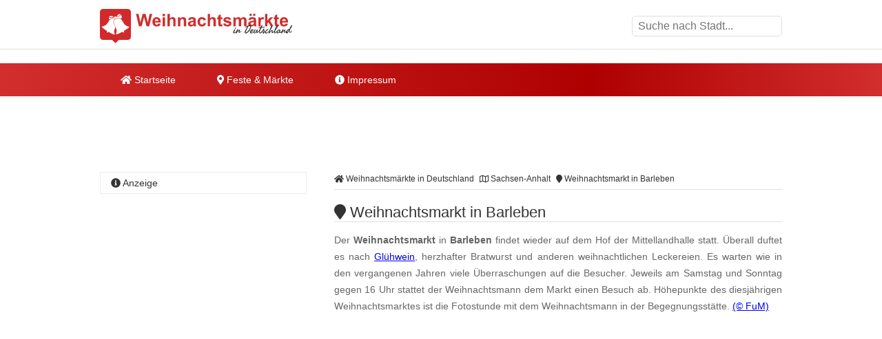

--- FILE ---
content_type: text/html
request_url: https://www.weihnachtsmaerkte-in-deutschland.de/weihnachtsmarkt-in-barleben.html
body_size: 10479
content:
<!DOCTYPE html><html lang="de"><head><title>Weihnachtsmarkt in Barleben </title><meta name="description" content="Der Weihnachtsmarkt in Barleben findet wieder&nbsp;auf dem Hof der&nbsp;Mittellandhalle statt. &Uuml;berall duftet es nach Gl&uuml;hwein, herzhafter B..." /><meta name="keywords" content="weihnachtsmarkt, Gl&uuml;hwein, Fotostunde, Weihnachtsmann, Barleben, Sachsen-Anhalt" /><meta name="geo.placename" content="Barleben" /><meta name="geo.position" content="52.208724, 11.61854" /><meta name="ICBM" content="52.208724, 11.61854" /><meta property="og:title" content="Weihnachtsmarkt in Barleben " /><meta property="og:description" content="Der Weihnachtsmarkt in Barleben findet wieder&nbsp;auf dem Hof der&nbsp;Mittellandhalle statt. &Uuml;berall duftet es nach Gl&uuml;hwein, herzhafter B..." /><meta property="og:image" content="https://www.weihnachtsmaerkte-in-deutschland.de/ogimage/weihnachtsmarkt-in-barleben.png"><meta http-equiv="content-type" content="text/html; charset=utf-8" /><meta name="viewport" content="width=device-width, initial-scale=1.0"><meta name="rating" content="general"><meta name="dcterms.audience" content="global"><meta name="revisit-after" content="1 month"><meta name="robots" content="all"><meta name="geo.region" content="DE" /><meta property="og:type" content="website" /><meta property="og:url" content="https://www.weihnachtsmaerkte-in-deutschland.de/weihnachtsmarkt-in-barleben.html" /><meta property="og:image:width" content="1500"><meta property="og:image:height" content="1500"><link rel="shortcut icon" href="theme/img/favicon.png" type="image/png" /><script>(function(){/* Copyright The Closure Library Authors. SPDX-License-Identifier: Apache-2.0
*/
'use strict';var g=function(a){var b=0;return function(){return b<a.length?{done:!1,value:a[b++]}:{done:!0}}},l=this||self,m=/^[\w+/_-]+[=]{0,2}$/,p=null,q=function(){},r=function(a){var b=typeof a;if("object"==b)if(a){if(a instanceof Array)return"array";if(a instanceof Object)return b;var c=Object.prototype.toString.call(a);if("[object Window]"==c)return"object";if("[object Array]"==c||"number"==typeof a.length&&"undefined"!=typeof a.splice&&"undefined"!=typeof a.propertyIsEnumerable&&!a.propertyIsEnumerable("splice"))return"array";
if("[object Function]"==c||"undefined"!=typeof a.call&&"undefined"!=typeof a.propertyIsEnumerable&&!a.propertyIsEnumerable("call"))return"function"}else return"null";else if("function"==b&&"undefined"==typeof a.call)return"object";return b},u=function(a,b){function c(){}c.prototype=b.prototype;a.prototype=new c;a.prototype.constructor=a};var v=function(a,b){Object.defineProperty(l,a,{configurable:!1,get:function(){return b},set:q})};var y=function(a,b){this.b=a===w&&b||"";this.a=x},x={},w={};var aa=function(a,b){a.src=b instanceof y&&b.constructor===y&&b.a===x?b.b:"type_error:TrustedResourceUrl";if(null===p)b:{b=l.document;if((b=b.querySelector&&b.querySelector("script[nonce]"))&&(b=b.nonce||b.getAttribute("nonce"))&&m.test(b)){p=b;break b}p=""}b=p;b&&a.setAttribute("nonce",b)};var z=function(){return Math.floor(2147483648*Math.random()).toString(36)+Math.abs(Math.floor(2147483648*Math.random())^+new Date).toString(36)};var A=function(a,b){b=String(b);"application/xhtml+xml"===a.contentType&&(b=b.toLowerCase());return a.createElement(b)},B=function(a){this.a=a||l.document||document};B.prototype.appendChild=function(a,b){a.appendChild(b)};var C=function(a,b,c,d,e,f){try{var k=a.a,h=A(a.a,"SCRIPT");h.async=!0;aa(h,b);k.head.appendChild(h);h.addEventListener("load",function(){e();d&&k.head.removeChild(h)});h.addEventListener("error",function(){0<c?C(a,b,c-1,d,e,f):(d&&k.head.removeChild(h),f())})}catch(n){f()}};var ba=l.atob("aHR0cHM6Ly93d3cuZ3N0YXRpYy5jb20vaW1hZ2VzL2ljb25zL21hdGVyaWFsL3N5c3RlbS8xeC93YXJuaW5nX2FtYmVyXzI0ZHAucG5n"),ca=l.atob("WW91IGFyZSBzZWVpbmcgdGhpcyBtZXNzYWdlIGJlY2F1c2UgYWQgb3Igc2NyaXB0IGJsb2NraW5nIHNvZnR3YXJlIGlzIGludGVyZmVyaW5nIHdpdGggdGhpcyBwYWdlLg=="),da=l.atob("RGlzYWJsZSBhbnkgYWQgb3Igc2NyaXB0IGJsb2NraW5nIHNvZnR3YXJlLCB0aGVuIHJlbG9hZCB0aGlzIHBhZ2Uu"),ea=function(a,b,c){this.b=a;this.f=new B(this.b);this.a=null;this.c=[];this.g=!1;this.i=b;this.h=c},F=function(a){if(a.b.body&&!a.g){var b=
function(){D(a);l.setTimeout(function(){return E(a,3)},50)};C(a.f,a.i,2,!0,function(){l[a.h]||b()},b);a.g=!0}},D=function(a){for(var b=G(1,5),c=0;c<b;c++){var d=H(a);a.b.body.appendChild(d);a.c.push(d)}b=H(a);b.style.bottom="0";b.style.left="0";b.style.position="fixed";b.style.width=G(100,110).toString()+"%";b.style.zIndex=G(2147483544,2147483644).toString();b.style["background-color"]=I(249,259,242,252,219,229);b.style["box-shadow"]="0 0 12px #888";b.style.color=I(0,10,0,10,0,10);b.style.display=
"flex";b.style["justify-content"]="center";b.style["font-family"]="Roboto, Arial";c=H(a);c.style.width=G(80,85).toString()+"%";c.style.maxWidth=G(750,775).toString()+"px";c.style.margin="24px";c.style.display="flex";c.style["align-items"]="flex-start";c.style["justify-content"]="center";d=A(a.f.a,"IMG");d.className=z();d.src=ba;d.style.height="24px";d.style.width="24px";d.style["padding-right"]="16px";var e=H(a),f=H(a);f.style["font-weight"]="bold";f.textContent=ca;var k=H(a);k.textContent=da;J(a,
e,f);J(a,e,k);J(a,c,d);J(a,c,e);J(a,b,c);a.a=b;a.b.body.appendChild(a.a);b=G(1,5);for(c=0;c<b;c++)d=H(a),a.b.body.appendChild(d),a.c.push(d)},J=function(a,b,c){for(var d=G(1,5),e=0;e<d;e++){var f=H(a);b.appendChild(f)}b.appendChild(c);c=G(1,5);for(d=0;d<c;d++)e=H(a),b.appendChild(e)},G=function(a,b){return Math.floor(a+Math.random()*(b-a))},I=function(a,b,c,d,e,f){return"rgb("+G(Math.max(a,0),Math.min(b,255)).toString()+","+G(Math.max(c,0),Math.min(d,255)).toString()+","+G(Math.max(e,0),Math.min(f,
255)).toString()+")"},H=function(a){a=A(a.f.a,"DIV");a.className=z();return a},E=function(a,b){0>=b||null!=a.a&&0!=a.a.offsetHeight&&0!=a.a.offsetWidth||(fa(a),D(a),l.setTimeout(function(){return E(a,b-1)},50))},fa=function(a){var b=a.c;var c="undefined"!=typeof Symbol&&Symbol.iterator&&b[Symbol.iterator];b=c?c.call(b):{next:g(b)};for(c=b.next();!c.done;c=b.next())(c=c.value)&&c.parentNode&&c.parentNode.removeChild(c);a.c=[];(b=a.a)&&b.parentNode&&b.parentNode.removeChild(b);a.a=null};var ia=function(a,b,c,d,e){var f=ha(c),k=function(n){n.appendChild(f);l.setTimeout(function(){f?(0!==f.offsetHeight&&0!==f.offsetWidth?b():a(),f.parentNode&&f.parentNode.removeChild(f)):a()},d)},h=function(n){document.body?k(document.body):0<n?l.setTimeout(function(){h(n-1)},e):b()};h(3)},ha=function(a){var b=document.createElement("div");b.className=a;b.style.width="1px";b.style.height="1px";b.style.position="absolute";b.style.left="-10000px";b.style.top="-10000px";b.style.zIndex="-10000";return b};var K={},L=null;var M=function(){},N="function"==typeof Uint8Array,O=function(a,b){a.b=null;b||(b=[]);a.j=void 0;a.f=-1;a.a=b;a:{if(b=a.a.length){--b;var c=a.a[b];if(!(null===c||"object"!=typeof c||Array.isArray(c)||N&&c instanceof Uint8Array)){a.g=b-a.f;a.c=c;break a}}a.g=Number.MAX_VALUE}a.i={}},P=[],Q=function(a,b){if(b<a.g){b+=a.f;var c=a.a[b];return c===P?a.a[b]=[]:c}if(a.c)return c=a.c[b],c===P?a.c[b]=[]:c},R=function(a,b,c){a.b||(a.b={});if(!a.b[c]){var d=Q(a,c);d&&(a.b[c]=new b(d))}return a.b[c]};
M.prototype.h=N?function(){var a=Uint8Array.prototype.toJSON;Uint8Array.prototype.toJSON=function(){var b;void 0===b&&(b=0);if(!L){L={};for(var c="ABCDEFGHIJKLMNOPQRSTUVWXYZabcdefghijklmnopqrstuvwxyz0123456789".split(""),d=["+/=","+/","-_=","-_.","-_"],e=0;5>e;e++){var f=c.concat(d[e].split(""));K[e]=f;for(var k=0;k<f.length;k++){var h=f[k];void 0===L[h]&&(L[h]=k)}}}b=K[b];c=[];for(d=0;d<this.length;d+=3){var n=this[d],t=(e=d+1<this.length)?this[d+1]:0;h=(f=d+2<this.length)?this[d+2]:0;k=n>>2;n=(n&
3)<<4|t>>4;t=(t&15)<<2|h>>6;h&=63;f||(h=64,e||(t=64));c.push(b[k],b[n],b[t]||"",b[h]||"")}return c.join("")};try{return JSON.stringify(this.a&&this.a,S)}finally{Uint8Array.prototype.toJSON=a}}:function(){return JSON.stringify(this.a&&this.a,S)};var S=function(a,b){return"number"!==typeof b||!isNaN(b)&&Infinity!==b&&-Infinity!==b?b:String(b)};M.prototype.toString=function(){return this.a.toString()};var T=function(a){O(this,a)};u(T,M);var U=function(a){O(this,a)};u(U,M);var ja=function(a,b){this.c=new B(a);var c=R(b,T,5);c=new y(w,Q(c,4)||"");this.b=new ea(a,c,Q(b,4));this.a=b},ka=function(a,b,c,d){b=new T(b?JSON.parse(b):null);b=new y(w,Q(b,4)||"");C(a.c,b,3,!1,c,function(){ia(function(){F(a.b);d(!1)},function(){d(!0)},Q(a.a,2),Q(a.a,3),Q(a.a,1))})};var la=function(a,b){V(a,"internal_api_load_with_sb",function(c,d,e){ka(b,c,d,e)});V(a,"internal_api_sb",function(){F(b.b)})},V=function(a,b,c){a=l.btoa(a+b);v(a,c)},W=function(a,b,c){for(var d=[],e=2;e<arguments.length;++e)d[e-2]=arguments[e];e=l.btoa(a+b);e=l[e];if("function"==r(e))e.apply(null,d);else throw Error("API not exported.");};var X=function(a){O(this,a)};u(X,M);var Y=function(a){this.h=window;this.a=a;this.b=Q(this.a,1);this.f=R(this.a,T,2);this.g=R(this.a,U,3);this.c=!1};Y.prototype.start=function(){ma();var a=new ja(this.h.document,this.g);la(this.b,a);na(this)};
var ma=function(){var a=function(){if(!l.frames.googlefcPresent)if(document.body){var b=document.createElement("iframe");b.style.display="none";b.style.width="0px";b.style.height="0px";b.style.border="none";b.style.zIndex="-1000";b.style.left="-1000px";b.style.top="-1000px";b.name="googlefcPresent";document.body.appendChild(b)}else l.setTimeout(a,5)};a()},na=function(a){var b=Date.now();W(a.b,"internal_api_load_with_sb",a.f.h(),function(){var c;var d=a.b,e=l[l.btoa(d+"loader_js")];if(e){e=l.atob(e);
e=parseInt(e,10);d=l.btoa(d+"loader_js").split(".");var f=l;d[0]in f||"undefined"==typeof f.execScript||f.execScript("var "+d[0]);for(;d.length&&(c=d.shift());)d.length?f[c]&&f[c]!==Object.prototype[c]?f=f[c]:f=f[c]={}:f[c]=null;c=Math.abs(b-e);c=1728E5>c?0:c}else c=-1;0!=c&&(W(a.b,"internal_api_sb"),Z(a,Q(a.a,6)))},function(c){Z(a,c?Q(a.a,4):Q(a.a,5))})},Z=function(a,b){a.c||(a.c=!0,a=new l.XMLHttpRequest,a.open("GET",b,!0),a.send())};(function(a,b){l[a]=function(c){for(var d=[],e=0;e<arguments.length;++e)d[e-0]=arguments[e];l[a]=q;b.apply(null,d)}})("__d3lUW8vwsKlB__",function(a){"function"==typeof window.atob&&(a=window.atob(a),a=new X(a?JSON.parse(a):null),(new Y(a)).start())});}).call(this);
window.__d3lUW8vwsKlB__("[base64]");</script><script async='async' src='https://www.googletagservices.com/tag/js/gpt.js'></script><script>var googletag = googletag || {};	googletag.cmd = googletag.cmd || [];	googletag.cmd.push(function() {	var mapping_WMD_LDB = googletag.sizeMapping().	addSize([992, 0], [[800, 250], [970, 250], [970, 90], [728, 90], [1, 1]]).	addSize([760, 0], [[728, 90], [300, 250], [1, 1]]).	addSize([320, 0], [[300, 250], [320, 100], [320, 50], [1, 1]]).	addSize([0, 0], [[320, 50], [1, 1]]).	build();	googletag.defineSlot('/6496799/WMD_LDB', [800, 250], 'div-gpt-ad-1649418232739-0').defineSizeMapping(mapping_WMD_LDB).addService(googletag.pubads());	var mapping_WMD_SI_1 = googletag.sizeMapping().	addSize([760, 0], [[300, 600], [300, 1050], [300, 250], [1, 1]]).	addSize([730, 0], [[300, 250], [1, 1]]).	addSize([400, 0], [[300, 250], [320, 100], [320, 50], [1, 1]]).	addSize([0, 0], [[320, 50], [1, 1]]).	build();	googletag.defineSlot('/6496799/WMD_SI_1', [300, 600], 'div-gpt-ad-1649418237453-0').defineSizeMapping(mapping_WMD_SI_1).addService(googletag.pubads());	var mapping_WMD_CON_1 = googletag.sizeMapping().	addSize([992, 0], [[640, 180], [468, 60], [1, 1]]).	addSize([900, 0], [[468, 60], [1, 1]]).	addSize([850, 0], [[300, 250], [320, 100], [320, 50], [1, 1]]).	addSize([0, 0], [[320, 50], [1, 1]]).	build();	googletag.defineSlot('/6496799/WMD_CON_1', [468, 60], 'div-gpt-ad-1649418215377-0').defineSizeMapping(mapping_WMD_CON_1).addService(googletag.pubads());	var mapping_WMD_CON_2 = googletag.sizeMapping().	addSize([992, 0], [[640, 180], [468, 60], [1, 1]]).	addSize([900, 0], [[468, 60], [1, 1]]).	addSize([850, 0], [[300, 250], [320, 100], [320, 50], [1, 1]]).	addSize([0, 0], [[320, 50], [1, 1]]).	build();	googletag.defineSlot('/6496799/WMD_CON_2', [468, 60], 'div-gpt-ad-1649418219850-0').defineSizeMapping(mapping_WMD_CON_2).addService(googletag.pubads());	var mapping_WMD_CON_3 = googletag.sizeMapping().	addSize([992, 0], [[640, 180], [468, 60], [1, 1]]).	addSize([900, 0], [[468, 60], [1, 1]]).	addSize([850, 0], [[300, 250], [320, 100], [320, 50], [1, 1]]).	addSize([0, 0], [[320, 50], [1, 1]]).	build();	googletag.defineSlot('/6496799/WMD_CON_3', [468, 60], 'div-gpt-ad-1649418223803-0').defineSizeMapping(mapping_WMD_CON_3).addService(googletag.pubads());	googletag.cmd.push(function() {	googletag.defineSlot('/6496799/WMD_LAY', [1, 1], 'div-gpt-ad-1649418227977-0').addService(googletag.pubads());	});	googletag.pubads().enableSingleRequest();	googletag.pubads().collapseEmptyDivs();	googletag.enableServices();	});</script><script async src="//pagead2.googlesyndication.com/pagead/js/adsbygoogle.js"></script><script> (adsbygoogle = window.adsbygoogle || []).push({	google_ad_client: "ca-pub-7684566532146130",	enable_page_level_ads: true,
overlays: {bottom: true} });</script><link rel="stylesheet" href="https://cdn.feste-und-maerkte.de/css/all.min.css"><link rel="stylesheet" href="theme/css/style.min.css"></head><nav><div class="wrp cla"><a href="./" title="Weihnachtsm&auml;rkte in Deutschland - Startseite" id="logo"></a><label for="drop-s" class="toggle search"><i class="fa fa-search"></i></label><input type="checkbox" id="drop-s" /><form id="search" method="post"><input type="text" name="search" list="cities" id="suggest" autocomplete="off" placeholder="Suche nach Stadt..." /><datalist id="cities"></datalist></form></div><div id="ldb"><div id='div-gpt-ad-1649418232739-0' style='min-width: 300px; min-height: 90px;'> <script> googletag.cmd.push(function() { googletag.display('div-gpt-ad-1649418232739-0'); }); </script></div></div><div class="mwrp"><label for="drop" class="toggle m"><i class="fa fa-bars"></i></label><input type="checkbox" id="drop" /><ul class="menu"><li><a href="./" title="Startseite von Weihnachtsm&auml;rkte in Deutschland"><i class="fa fa-home"></i> Startseite</a></li><li><label for="drop-1" class="toggle"><i class="fa fa-map-marker"></i> Feste & Märkte</label><a href="#"><i class="fa fa-map-marker-alt"></i> Feste & Märkte</a><input type="checkbox" id="drop-1"/><ul><li><a href="https://www.weihnachtsmaerkte-in-deutschland.de/" title="Weihnachtsm&auml;rkte in Deutschland" class="wmd">Weihnachtsm&auml;rkte</a></li><li><a href="https://www.weinfeste-in-deutschland.de/" title="Weinfeste in Deutschland" class="wfd">Weinfeste</a></li><li><a href="https://www.volksfeste-in-deutschland.de" title="Volksfeste in Deutschland" class="vod">Volksfeste</a></li><li><a href="https://www.jahrmaerkte-in-deutschland.de/" title="Jahrm&auml;rkte in Deutschland" class="jad">Jahrm&auml;rkte</a></li><li><a href="https://www.ostern-in-deutschland.de/" title="Ostern in Deutschland" class="osd">Ostern</a></li><li><a href="https://www.kirmes-in-deutschland.de/" title="Kirmes in Deutschland" class="kid">Kirmes</a></li><li><a href="https://www.stadtfeste-in-deutschland.de/" title="Stadtfeste in Deutschland" class="std">Stadtfeste</a></li><li><a href="https://www.dorffeste-in-deutschland.de/" title="Dorffeste in Deutschland" class="dod">Dorffeste</a></li><li><a href="https://www.feste-und-maerkte.de" title="Feste &amp; M&auml;rkte Blog" class="vod">Feste &amp; M&auml;rkte</a></li></ul></li><li><a href="impressum.html" title="Impressum von Weihnachtsm&auml;rkte in Deutschland"><i class="fa fa-info-circle"></i> Impressum</a></li></ul></div><div id='div-gpt-ad-1649418232739-0' style='min-width: 300px; min-height: 90px;'> <script> googletag.cmd.push(function() { googletag.display('div-gpt-ad-1649418232739-0'); }); </script></div></nav><div id="cnt" class="cla"><main><ol id="bc" itemscope itemtype="http://schema.org/BreadcrumbList"> <li itemprop="itemListElement" itemscope itemtype="http://schema.org/ListItem"><a itemprop="item" href="https://www.weihnachtsmaerkte-in-deutschland.de/" title="Weihnachtsm&auml;rkte in Deutschland"><span itemprop="name"><i class="fa fa-home"></i> Weihnachtsm&auml;rkte in Deutschland</span></a><meta itemprop="position" content="1" /> </li> <li itemprop="itemListElement" itemscope itemtype="http://schema.org/ListItem"><a itemprop="item" href="sachsen-anhalt.html" title="Weihnachtsm&auml;rkte in Sachsen-Anhalt"><span itemprop="name"><i class="far fa-map"></i> Sachsen-Anhalt</span></a><meta itemprop="position" content="2" /> </li> <li itemprop="itemListElement" itemscope itemtype="http://schema.org/ListItem"><a itemprop="item" href="https://www.weihnachtsmaerkte-in-deutschland.de/weihnachtsmarkt-in-barleben.html" title="Weihnachtsmarkt in Barleben"><span itemprop="name"><i class="fa fa-map-marker"></i> Weihnachtsmarkt in Barleben</span></a><meta itemprop="position" content="3" /> </li> </ol><div itemscope itemtype="https://schema.org/Event"><h1 itemprop="name"><i class="fa fa-map-marker"></i> Weihnachtsmarkt in Barleben </h1><p itemprop="description">Der <b>Weihnachtsmarkt</b> in <b>Barleben</b> findet wieder&nbsp;auf dem Hof der&nbsp;Mittellandhalle statt. &Uuml;berall duftet es nach <a href="http://www.advents-shopping.de/gluehwein-der-klassiker-der-vorweihnachtszeit.html" title="Wissenswertes &uuml;ber Gl&uuml;hwein" target="_blank">Gl&uuml;hwein</a>, herzhafter Bratwurst und anderen weihnachtlichen Leckereien. Es warten wie in den vergangenen Jahren viele &Uuml;berraschungen auf die Besucher. Jeweils am Samstag und Sonntag gegen 16 Uhr&nbsp;stattet der Weihnachtsmann dem Markt einen Besuch ab. H&ouml;hepunkte des diesj&auml;hrigen Weihnachtsmarktes ist die Fotostunde mit dem Weihnachtsmann in der Begegnungsst&auml;tte. <span class="copyright"> <a href="urheberrecht.html" title="Hinweise zum Urheberrecht">(&copy; FuM)</a> </span><br /></p><br /><div id='div-gpt-ad-1535623965231-0'><script>googletag.cmd.push(function() { googletag.display('div-gpt-ad-1535623965231-0'); });</script></div><br /><script async src="//pagead2.googlesyndication.com/pagead/js/adsbygoogle.js"></script><ins class="adsbygoogle" style="display:block" data-ad-client="ca-pub-7684566532146130" data-ad-slot="2478938989" data-ad-format="auto"></ins><script>(adsbygoogle = window.adsbygoogle || []).push({});</script><br /><h2><i class="fa fa-info-circle"></i> Informationen</h2><dl><dt>Datum<sup>1</sup></dt><dd class="cla">Der n&auml;chste Termin ist uns noch nicht bekannt. Falls Sie aus der Gegend kommen und den neuen Termin bereits kennen, k&ouml;nnen Sie uns diesen &uuml;ber das <a href="https://www.feste-und-maerkte.de/kontakt.html" title="Einen Termin f&uuml;r Weihnachtsmarkt in Barleben mitteilen" target="_blank">Formular</a> mitteilen.</dd><dt>Ort</dt><dd class="cla"><div itemprop="location" itemscope itemtype="https://schema.org/Place">Hof der Mittellandhalle<div itemprop="address" itemscope itemtype="https://schema.org/PostalAddress"><span itemprop="postalCode">39179</span><span itemprop="addressLocality"> Barleben</span></div></div></dd><dt>&Ouml;ffnungszeiten</dt><dd>Freitag von 16 bis 22 Uhr<br />Samstag von 15 bis 22 Uhr<br />Sonntag von 15 bis 21 Uhr</dd><dt>mehr Informationen</dt><dd><a href="http://www.barleben.de" title="weitere Informationen zu "Weihnachtsmarkt in Barleben" auf der Webseite www.barleben.de" target="_blank">www.barleben.de</a></dd></dl></div><ul class="shr cla"><li><a href="javascript:shareme('https://www.facebook.com/sharer/sharer.php?u=https://www.weihnachtsmaerkte-in-deutschland.de/weihnachtsmarkt-in-barleben.html')" class="faceb"><i class="fab fa-facebook-f"></i></a></li><li><a href="javascript:shareme('https://twitter.com/intent/tweet?original_referer=https://www.weihnachtsmaerkte-in-deutschland.de/weihnachtsmarkt-in-barleben.html&source=tweetbutton&text=&url=https://www.weihnachtsmaerkte-in-deutschland.de/weihnachtsmarkt-in-barleben.html')" class="twitt"><i class="fab fa-twitter"></i></a></li><li><a href="javascript:shareme('http://www.linkedin.com/shareArticle?mini=true&url=https://www.weihnachtsmaerkte-in-deutschland.de/weihnachtsmarkt-in-barleben.html&title=')" class="linked"><i class="fab fa-linkedin-in"></i></a></li><li><a href="WhatsApp://send?text=https://www.weihnachtsmaerkte-in-deutschland.de/weihnachtsmarkt-in-barleben.html" class="whats"><i class="fab fa-whatsapp"></i></a></li><li><a href="mailto:?subject=Diese Veranstaltung könnte dir gefallen: Weihnachtsmarkt in Barleben&amp;body=Hallo,%0D%0A%0D%0Aich&nbsp;habe&nbsp;eine&nbsp;interessante&nbsp;Veranstaltung&nbsp;bei&nbsp;Weihnachtsm&auml;rkte in Deutschland in Deutschland&nbsp;gefunden:&nbsp;https://www.weihnachtsmaerkte-in-deutschland.de/weihnachtsmarkt-in-barleben.html %0D%0A%0D%0AViele&nbsp;Gr&uuml;&szlig;e" class="email"><i class="fa fa-envelope"></i></a></li></ul><div class="spc cla"><i class="fa fa-ticket-alt"></i><p>Mehr erleben in Barleben! Hier finden Sie Tickets, Konzertkarten und Eintrittskarten f&uuml;r Konzerte, Shows &amp; Musicals in Barleben und Umgebung!</p><a href="https://www.awin1.com/cread.php?awinmid=11388&awinaffid=399727&ued=https%3A%2F%2Fwww.eventim.de%2Fsearch%2F%3Faffiliate%3DEVE%26zipcode%3D39179%26distance%3D30%26sort%3DDateAsc" target="_blank" title="Tickets f&uuml;r Barleben und Umgebung">jetzt Events in und um Barleben finden</a></div></main><aside><h4><i class="fa fa-info-circle"></i> Anzeige</h4><div id='div-gpt-ad-1649418237453-0' style='min-width: 300px; min-height: 250px;'> <script> googletag.cmd.push(function() { googletag.display('div-gpt-ad-1649418237453-0'); }); </script></div></aside><main><h2><i class="fa fa-map-marker"></i> Weihnachtsmarkt in Barleben auf der Karte</h2><div id="map_canvas" style="width:100%; height: 300px;"><p class="inf">Klicken Sie hier, um <strong>Weihnachtsmarkt in Barleben</strong> auf der Karte anzuzeigen.</p></div><script type="text/javascript">var locations = [['<div class="bubble"><h4>Weihnachtsmarkt in Barleben</h4>Hof der Mittellandhalle<br />39179 Barleben</div>', 52.208724, 11.61854, 1]];	function initialize() {	var map = new google.maps.Map(document.getElementById('map_canvas'), {	zoom: 10,	center: new google.maps.LatLng(52.208724, 11.61854),	mapTypeId: google.maps.MapTypeId.ROADMAP	});	var infowindow = new google.maps.InfoWindow({maxWidth: 250});	var marker, i;	for (i = 0; i < locations.length; i++) {	marker = new google.maps.Marker({	position: new google.maps.LatLng(locations[i][1], locations[i][2]),	map: map,	});	google.maps.event.addListener(marker, 'click', (function(marker, i) {	return function() {	infowindow.setContent(locations[i][0]);	infowindow.open(map, marker);	}	})(marker, i));	}	}</script><br><h2><i class="fa fa-flag"></i> Feste &amp; M&auml;rkte in der N&auml;he von Barleben</h2><p>Diese &Uuml;bersicht wird Ihnen mit freundlicher Unterst&uuml;tzung von "<a href="https://www.feste-und-maerkte.de" title="Feste und Märkte in Deutschlad" target="_blank">Feste-und-Maerkte.de</a>" pr&auml;sentiert. Dort finden Sie viele weitere <a href="https://www.feste-und-maerkte.de/stadt/barleben.html" title="weitere Feste &amp; M&auml;rkte in und um Barleben">Feste &amp; M&auml;rkte in der N&auml;he von Barleben</a>.</p><ul id="neigh"><li><a href="https://www.weihnachtsmaerkte-in-deutschland.de/romantischer-weihnachtsmarkt-in-der-festungmark-in-magdeburg.html" title="In der Nähe von Magdeburg: Romantischer Weihnachtsmarkt in der FestungMark in Magdeburg">Romantischer Weihnachtsmarkt in der FestungMark in Magdeburg</a></li><li><a href="https://www.weihnachtsmaerkte-in-deutschland.de/weihnachtsmarkt-in-magdeburg.html" title="In der Nähe von Magdeburg: Weihnachtsmarkt in Magdeburg">Weihnachtsmarkt in Magdeburg</a></li><li><a href="https://www.weihnachtsmaerkte-in-deutschland.de/sternenmarkt-in-haldensleben.html" title="In der Nähe von Haldensleben: Sternenmarkt in Haldensleben">Sternenmarkt in Haldensleben</a></li><li><a href="https://www.weihnachtsmaerkte-in-deutschland.de/weihnachtsmarkt-in-schoenebeck-an-der-elbe-ot-bad-salzelmen.html" title="In der Nähe von Sch&ouml;nebeck (Elbe): Weihnachtsmarkt in Sch&ouml;nebeck (Elbe) OT Bad Salzelmen">Weihnachtsmarkt in Sch&ouml;nebeck (Elbe) OT Bad Salzelmen</a></li><li><a href="https://www.weihnachtsmaerkte-in-deutschland.de/weihnachtsmarkt-in-burg-bei-magdeburg.html" title="In der Nähe von Burg bei Magdeburg: Weihnachtsmarkt in Burg bei Magdeburg">Weihnachtsmarkt in Burg bei Magdeburg</a></li></ul><br /><div id='div-gpt-ad-1649418223803-0' style='min-width: 300px; min-height: 60px;'> <script> googletag.cmd.push(function() { googletag.display('div-gpt-ad-1649418223803-0'); }); </script></div><br /><h2><i class="fa fa-car"></i> St&auml;dte in der N&auml;he von Barleben</h2><p>Diese &Uuml;bersicht wird Ihnen mit freundlicher Unterst&uuml;tzung von "Feste-und-Maerkte.de" pr&auml;sentiert. Weitere St&auml;dte in der N&auml;he von <a href="https://www.feste-und-maerkte.de/stadt/barleben.html" title="Mehr Informationen zu Barleben">Barleben</a> finden Sie <a href="https://www.feste-und-maerkte.de/" title="St&auml;dte in der N&auml;he von Barleben bei Feste-und-Maerkte.de">hier</a>. Die angegebene Entfernung entspricht etwa der Luftlinie zwischen den St&auml;dten.</p><ul><li><a href="https://www.feste-und-maerkte.de/stadt/magdeburg.html" title="Feste und M&auml;rkte in Magdeburg">Magdeburg (ca. 9 km)</a></li><li><a href="https://www.feste-und-maerkte.de/stadt/haldensleben.html" title="Feste und M&auml;rkte in Haldensleben">Haldensleben (ca. 18 km)</a></li><li><a href="https://www.feste-und-maerkte.de/stadt/gommern.html" title="Feste und M&auml;rkte in Gommern">Gommern (ca. 21 km)</a></li><li><a href="https://www.feste-und-maerkte.de/stadt/schoenebeck-elbe.html" title="Feste und M&auml;rkte in Sch&ouml;nebeck (Elbe)">Sch&ouml;nebeck (Elbe) (ca. 24 km)</a></li><li><a href="https://www.feste-und-maerkte.de/stadt/egeln.html" title="Feste und M&auml;rkte in Egeln">Egeln (ca. 32 km)</a></li></ul></main>﻿<aside><h4><i class="fa fa-cloud"></i> zufällige Veranstaltungen</h4><p class="cld"><span class="lvl4"><a href="https://www.weihnachtsmaerkte-in-deutschland.de/weihnachtsmarkt-in-dippoldiswalde.html" title="Dippoldiswalde: Weihnachtsmarkt in Dippoldiswalde">Dippoldiswalde</a></span> <span class="lvl3"><a href="https://www.stadtfeste-in-deutschland.de/honigkuchen-senf-fest-in-eldagsen.html" title="Springe: Honigkuchen-Senf-Fest in Eldagsen">Springe</a></span> <span class="lvl4"><a href="https://www.volksfeste-in-deutschland.de/gauklerfest-in-tuttlingen.html" title="Tuttlingen: Gauklerfest in Tuttlingen">Tuttlingen</a></span> <span class="lvl1"><a href="https://www.weihnachtsmaerkte-in-deutschland.de/weihnachtsmarkt-in-guetersloh.html" title="G&uuml;tersloh: Weihnachtsmarkt in G&uuml;tersloh">G&uuml;tersloh</a></span> <span class="lvl1"><a href="https://www.weihnachtsmaerkte-in-deutschland.de/weihnachtsmarkt-in-rastatt.html" title="Rastatt: Weihnachtsmarkt in Rastatt">Rastatt</a></span> <span class="lvl4"><a href="https://www.weihnachtsmaerkte-in-deutschland.de/weihnachtsmarkt-in-altdorf-bei-nuernberg.html" title="Altdorf bei N&uuml;rnberg: Weihnachtsmarkt in Altdorf bei N&uuml;rnberg">Altdorf bei N&uuml;rnberg</a></span> <span class="lvl2"><a href="https://www.volksfeste-in-deutschland.de/rosenmontagszug-in-bocholt.html" title="Bocholt: Rosenmontagszug in Bocholt">Bocholt</a></span> <span class="lvl2"><a href="https://www.ostern-in-deutschland.de/ostermarkt-in-bad-reichenhall.html" title="Bad Reichenhall: Ostermarkt in Bad Reichenhall">Bad Reichenhall</a></span> <span class="lvl3"><a href="https://www.volksfeste-in-deutschland.de/pfingstkirmes-in-eppelborn.html" title="Eppelborn: Pfingstkirmes in Eppelborn">Eppelborn</a></span> <span class="lvl5"><a href="https://www.weihnachtsmaerkte-in-deutschland.de/christkindlmarkt-in-freilassing.html" title="Freilassing: Christkindlmarkt in Freilassing">Freilassing</a></span> <span class="lvl4"><a href="https://www.ostern-in-deutschland.de/osterbauernmarkt-in-egeln.html" title="Egeln: Ostermarkt in Egeln">Egeln</a></span> <span class="lvl5"><a href="https://www.weihnachtsmaerkte-in-deutschland.de/schlosshofadvent-in-grimma-doeben.html" title="Grimma: Schlosshofadvent in Grimma-D&ouml;ben">Grimma</a></span> <span class="lvl5"><a href="https://www.weihnachtsmaerkte-in-deutschland.de/weihnachtsmarkt-in-kellinghusen.html" title="Kellinghusen: Weihnachtsmarkt in Kellinghusen">Kellinghusen</a></span> <span class="lvl5"><a href="https://www.volksfeste-in-deutschland.de/floesserfest-in-lychen.html" title="Lychen: Fl&ouml;&szlig;erfest in Lychen">Lychen</a></span> <span class="lvl4"><a href="https://www.weinfeste-in-deutschland.de/weinherbst-in-miltenberg.html" title="Miltenberg: Weinherbst in Miltenberg">Miltenberg</a></span> <span class="lvl5"><a href="https://www.weihnachtsmaerkte-in-deutschland.de/muenchinger-adventsmarkt-in-korntal-muenchingen.html" title="Korntal-M&uuml;nchingen: M&uuml;nchinger Adventsmarkt in Korntal-M&uuml;nchingen">Korntal-M&uuml;nchingen</a></span> <span class="lvl4"><a href="https://www.weihnachtsmaerkte-in-deutschland.de/leinfelder-sternstunden-in-leinfelden-echterdingen.html" title="Leinfelden-Echterdingen: Leinfelder Sternstunden in Leinfelden-Echterdingen">Leinfelden-Echterdingen</a></span> <span class="lvl3"><a href="https://www.ostern-in-deutschland.de/ostermarkt-in-traben-trarbach.html" title="Traben-Trarbach: Ostermarkt in Traben-Trarbach">Traben-Trarbach</a></span> <span class="lvl1"><a href="https://www.ostern-in-deutschland.de/ostermarkt-in-belm.html" title="Belm: Ostermarkt in Belm">Belm</a></span> <span class="lvl3"><a href="https://www.volksfeste-in-deutschland.de/maimarkt-in-gross-rohrheim.html" title="Gro&szlig;-Rohrheim: Maimarkt in Gro&szlig;-Rohrheim">Gro&szlig;-Rohrheim</a></span> </p><h4><i class="fa fa-trophy"></i> Adventskalender Gewinnspiele</h4><a href="https://www.adventskalender-gewinnspiele.de" target="_blank" title="Adventskalender Gewinnspiele"><img src="theme/img/akgs.png" alt="Adventskalender Gewinnspiele" /></a><h4><i class="fab fa-facebook"></i> Feste &amp; Märkte bei Facebook</h4><a href="https://www.facebook.com/feste.und.maerkte/" target="_blank" title="Feste &amp; M&auml;rkte bei Facebook" class="fbl"><img src="https://cdn.feste-und-maerkte.de/img/FUOfb.svg" alt="Feste &amp; M&auml;rkte bei Facebook"></a><h4><i class="fa fa-info-circle"></i> Weihnachtsmarkt-Finder</h4><a href="https://www.weihnachtsmarkt-finder.de" target="_blank" title="Weihnachtsmarkt-Finder.de - Finden Sie Weihnachtsm&auml;rkte in Ihrer N&auml;he"><img src="theme/img/wfinder.png" alt="Weihnachtsmarkt-Finder.de - Finden Sie Weihnachtsm&auml;rkte in Ihrer N&auml;he" /></a></aside></div><div id="sbi"><div class="wrp"><i class="fa fa-exclamation-triangle"></i><p><sup>1</sup> Bitte beachten Sie, dass alle Termine auf Weihnachtsm&auml;rkte in Deutschland sorgf&auml;ltig recherchiert wurden. Dennoch k&ouml;nnen sich Termine verschieben oder Fehler einschleichen. Wir &uuml;bernehmen daher f&uuml;r die Richtigkeit der Inhalte keine Haftung. Vor einem geplanten Besuch eines Festes bzw. Marktes sollten unbedingt aktuelle Informationen des Veranstalters bzw. der jeweiligen Stadt eingeholt werden - dazu verlinken wir bei jedem Veranstaltungseintrag auch eine weitere Webseite. Sie haben einen Fehler entdeckt? Dann k&ouml;nnen Sie dies <a href="https://www.feste-und-maerkte.de/kontakt.html" title="Das Team von Feste &amp; M&auml;rkte kontaktieren" target="_blank">hier</a> melden.</p></div></div><footer class="cla"><div class="wrp"><div><h4>Weihnachten</h4><ul><li><a href="http://www.advents-shopping.de/" title="AdventsShopping" target="_blank">AdventsShopping</a></li><li><a href="http://www.adventskalender-gewinnspiele.de/" title="Adventskalender Gewinnspiele" target="_blank">Adventskalender Gewinnspiele</a></li><li><a href="http://www.advents-shopping.de/thema-weihnachtsbaum.html" title="Weihnachtsbaum" target="_blank">Weihnachtsbaum</a></li><li><a href="http://www.advents-shopping.de/schwibbogen.html" title="Schwibbogen" target="_blank">Schwibbogen</a></li><li><a href="http://www.advents-shopping.de/herrnhuter-sterne.html" title="Herrnhuter Sterne" target="_blank">Herrnhuter Sterne</a></li></ul></div><div><h4>Gaumenschmaus</h4><ul><li><a href="https://www.advents-shopping.de/pulsnitzer-pfefferkuchen.html" title="Pfefferkuchen" target="_blank">Pfefferkuchen</a></li><li><a href="https://www.advents-shopping.de/der-dresdner-christstollen-und-seine-geschichte.html" title="Christstollen" target="_blank">Christstollen</a></li><li><a href="https://www.advents-shopping.de/baumkuchen-aus-salzwedel-jeder-kuchen-ein-unikat.html" title="Baumkuchen" target="_blank">Baumkuchen</a></li><li><a href="https://www.advents-shopping.de/gluehwein-der-klassiker-der-vorweihnachtszeit.html" title="Gl&uuml;hwein" target="_blank">Gl&uuml;hwein</a></li><li><a href="https://www.advents-shopping.de/weihnachtsgans-zaehlt-zu-den-klassikern-an-den-feiertagen.html" title="Weihnachtsgans" target="_blank">Weihnachtsgans</a></li></ul></div><div><h4>Weihnachtsm&auml;rkte in der N&auml;he</h4><ul><li><a href="https://www.weihnachtsmarkt-finder.de/weihnachtsmaerkte-in-und-um-stuttgart.html" title="Weihnachtsm&auml;rkte in und um Stuttgart" target="_blank">Stuttgart</a></li><li><a href="https://www.weihnachtsmarkt-finder.de/weihnachtsmaerkte-in-und-um-dresden.html" title="Weihnachtsm&auml;rkte in und um Dresden" target="_blank">Dresden</a></li><li><a href="https://www.weihnachtsmarkt-finder.de/weihnachtsmaerkte-in-und-um-koeln.html" title="Weihnachtsm&auml;rkte in und um K&ouml;ln" target="_blank">K&ouml;ln</a></li><li><a href="https://www.weihnachtsmarkt-finder.de/weihnachtsmaerkte-in-und-um-augsburg.html" title="Weihnachtsm&auml;rkte in und um Augsburg" target="_blank">Augsburg</a></li><li><a href="https://www.weihnachtsmarkt-finder.de/weihnachtsmaerkte-in-und-um-frankfurt-main.html" title="Weihnachtsm&auml;rkte in und um Frankfurt (Main)" target="_blank">Frankfurt (Main)</a></li></ul></div><div><h4>Informationen</h4><ul><li><a href="https://www.feste-und-maerkte.de/ueber-feste-und-maerkte.html" title="mehr &uuml;ber das Projekt Feste &amp; M&auml;rkte erfahren">&uuml;ber Feste &amp; M&auml;rkte</a></li><li><a href="https://www.feste-und-maerkte.de/kontakt.html" title="Weihnachtsm&auml;rkte in Deutschland kontaktieren">Kontakt</a></li><li><a href="https://www.feste-und-maerkte.de/veranstaltung-vorschlagen.html" title="Eine Veranstaltung vorschlagen">Veranstaltung vorschlagen</a></li><li><a href="impressum.html" title="Weihnachtsm&auml;rkte in Deutschland - Impressum">Impressum</a></li><li><a href="datenschutz.html" title="Weihnachtsm&auml;rkte in Deutschland - Datenschutzinformationen">Datenschutzinformationen</a></li></ul></div></div></footer><p class="cp">Copyright &copy; Feste &amp; M&auml;rkte 2008 - 2026</p><script src="https://ajax.googleapis.com/ajax/libs/jquery/3.3.1/jquery.min.js"></script><script src="https://cdnjs.cloudflare.com/ajax/libs/flexslider/2.7.2/jquery.flexslider.min.js"></script><script src="theme/js/scripts.js"></script><script src="https://cdn.feste-und-maerkte.de/fontawesome/js/all.min.js"></script><script type="text/javascript">var _paq = _paq || [];
_paq.push(['disableCookies']);	_paq.push(['trackPageView']);	_paq.push(['enableLinkTracking']);	(function() {	var u="//stats.feste-und-maerkte.de/";	_paq.push(['setTrackerUrl', u+'piwik.php']);	_paq.push(['setSiteId', '6']);	var d=document, g=d.createElement('script'), s=d.getElementsByTagName('script')[0];	g.type='text/javascript'; g.async=true; g.defer=true; g.src=u+'piwik.js'; s.parentNode.insertBefore(g,s);	})();</script></body></html>

--- FILE ---
content_type: text/html; charset=utf-8
request_url: https://www.google.com/recaptcha/api2/aframe
body_size: 265
content:
<!DOCTYPE HTML><html><head><meta http-equiv="content-type" content="text/html; charset=UTF-8"></head><body><script nonce="-3rp8a0vS_anWhxXfP1Oew">/** Anti-fraud and anti-abuse applications only. See google.com/recaptcha */ try{var clients={'sodar':'https://pagead2.googlesyndication.com/pagead/sodar?'};window.addEventListener("message",function(a){try{if(a.source===window.parent){var b=JSON.parse(a.data);var c=clients[b['id']];if(c){var d=document.createElement('img');d.src=c+b['params']+'&rc='+(localStorage.getItem("rc::a")?sessionStorage.getItem("rc::b"):"");window.document.body.appendChild(d);sessionStorage.setItem("rc::e",parseInt(sessionStorage.getItem("rc::e")||0)+1);localStorage.setItem("rc::h",'1768660709682');}}}catch(b){}});window.parent.postMessage("_grecaptcha_ready", "*");}catch(b){}</script></body></html>

--- FILE ---
content_type: application/javascript; charset=utf-8
request_url: https://fundingchoicesmessages.google.com/f/AGSKWxXfDdrFnFg_EpYIx0YkHcvk23gVftPgnzbcyiSwfW9Fc8LGwVF_6kJMSVBxU2r1e8NaNd4hJvoN27LelFQvO5GdRTB6dsD-W-9GANriPAOs5aOdDloj241Qpd_YUC6do35A6jvYtnYWhO9IfIUAJMILQoHaGSVd1xKp6TjrRt24_3V1zuBnRK03ZB9t/_/goodtagmanagerapi./adjsmp./AttractiveAds_/ad_data_/content_ad_
body_size: -1289
content:
window['c32371ba-947e-4397-a206-ae246e2f1b52'] = true;